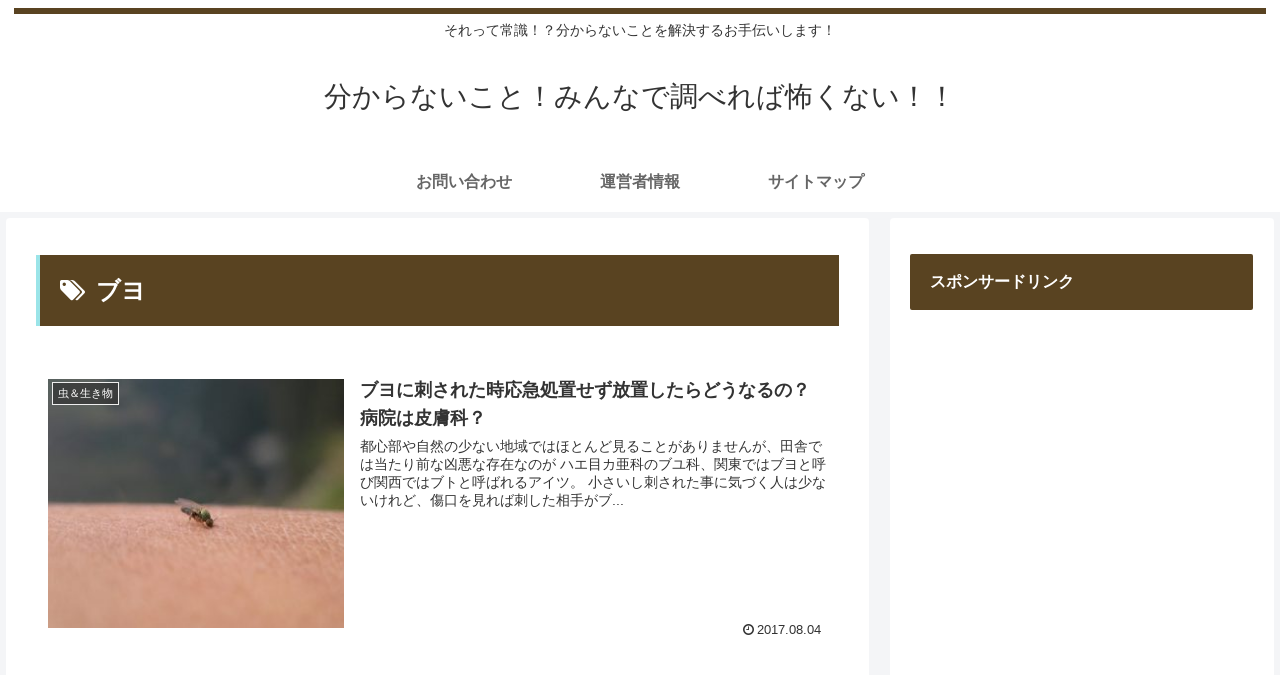

--- FILE ---
content_type: text/html; charset=utf-8
request_url: https://www.google.com/recaptcha/api2/aframe
body_size: 267
content:
<!DOCTYPE HTML><html><head><meta http-equiv="content-type" content="text/html; charset=UTF-8"></head><body><script nonce="swCq3WmsdWlLBvDuTeT7RQ">/** Anti-fraud and anti-abuse applications only. See google.com/recaptcha */ try{var clients={'sodar':'https://pagead2.googlesyndication.com/pagead/sodar?'};window.addEventListener("message",function(a){try{if(a.source===window.parent){var b=JSON.parse(a.data);var c=clients[b['id']];if(c){var d=document.createElement('img');d.src=c+b['params']+'&rc='+(localStorage.getItem("rc::a")?sessionStorage.getItem("rc::b"):"");window.document.body.appendChild(d);sessionStorage.setItem("rc::e",parseInt(sessionStorage.getItem("rc::e")||0)+1);localStorage.setItem("rc::h",'1768759966684');}}}catch(b){}});window.parent.postMessage("_grecaptcha_ready", "*");}catch(b){}</script></body></html>